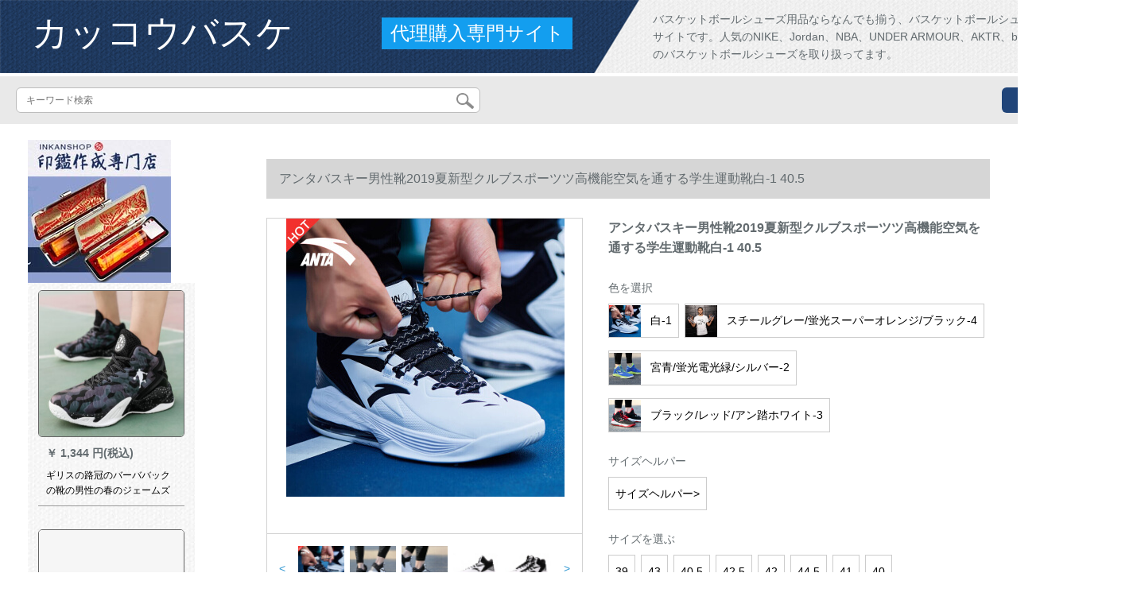

--- FILE ---
content_type: text/html; charset=UTF-8
request_url: https://www.curatinshop.com/detail/29683.html
body_size: 12709
content:
<!DOCTYPE html>
<html lang="jp">
<head>
    <meta charset="utf-8">
    <meta http-equiv="X-UA-Compatible" content="IE=edge">
    <meta name="viewport" content="width=device-width, initial-scale=1.0, maximum-scale=1.0, user-scalable=no">

    <!-- CSRF Token -->
    <meta name="csrf-token" content="ubEeDc7l3Qog42oLQY2hIiV06OAl0PCjqSzwyrGA">

    <title>バイスケバーッシューシュー20セセンチ9327アンタスキー男性靴2019夏新型クルブツ高機能通気性学生運動靴写真</title>
    <meta name="keywords" content="バイスケバシューシュー20セセンチ9327アンタバスキー男性靴2019夏新型クルスポーツスポーツ选手権">
    <meta name="description" content="バイスケバシュー、ピークバレー、ミニバース男性靴2019夏新型緩クラ、ネイキバーキ、ネイキバーチ、20センチ、cq 9327、アンタバスキー男性靴【京东の正规品は全国配送で、ドキキするよより行动して、ぐぐぐに购入して、より多くの割引きを受けます。选択します。">

    <!-- Styles -->
    <link href="https://www.curatinshop.com/css/app.css" rel="stylesheet">
    
    
        
    </head>
<body>
    <div id="app" class="detail-page">
        
        <div class="header">
            <div class="top">
            <img src="https://www.curatinshop.com/storage/default/top_bg.png" alt="">
            <a href="https://www.curatinshop.com">
                <h1>カッコウバスケ</h1>
            </a>
            <div class="agent">代理購入専門サイト</div>
            <p>バスケットボールシューズ用品ならなんでも揃う、バスケットボールシューズ専門代理購入サイトです。人気のNIKE、Jordan、NBA、UNDER ARMOUR、AKTR、ballaholicなど多数のバスケットボールシューズを取り扱ってます。</p>
        </div>
        <div class="search-content">
        <form action="https://www.curatinshop.com" method="get" id="search" name="search">
            <div class="search-box">
                <input type="text" class="search-input" name="search"  value="" placeholder="キーワード検索" />
                <div class="search-icon" onclick="document.search.submit()">
                    <img src="https://www.curatinshop.com/images/search-icon.png" alt="">
                </div>
            </div>
        </form>   
        <a href="https://www.curatinshop.com/ask.html?product_id=29683" class="ask">お問い合わせ</a>
    </div>
</div>        
        <div class="container" style="margin-top: 20px">
            
                    </div>

        
        <div class="w">
    <div class="m-aside">
                    <ul class="aside-news">
                                    <a href="https://www.inkanshop.com/"  target="_blank">
                        <li>
                            <img src="https://www.curatinshop.com/storage/advs/201907/24/1_1563933307_tQqFaRcK3o.jpg" alt="印鑑作成専門店，はんこ,印鑑,実印">
                        </li>
                    </a>
                            </ul>
                <div class="aside-bar">
            <ul class="clearfix">
                                    <li class="aside-shop">
                        <div class="p-img">
                            <a target="_blank" href="https://www.curatinshop.com/detail/28877.html">
                                <img width="160" height="160" src="https://www.curatinshop.com/storage/products/p1/201904/29/V0IsAbmNL4a0L9TXncW1.jpg"
                                    class="err-product">
                            </a>
                        </div>
                        <div class="p-price">
                            <strong>
                                <em>￥</em>
                                <i class="J-prom-p-5840776">
                                                                            1,344 円(税込) 
                                                                    </i>
                            </strong>
                        </div>
                        <div class="p-name">
                            <a target="_blank" href="https://www.curatinshop.com/detail/28877.html" title="ギリスの路冠のバーババックの靴の男性の春のジェームズのウェルドカムハートの欧文の5戦靴の女性はスラップして、空を通して中学生のケプのいいサズに耐えられます。">
                                <em>
                                    ギリスの路冠のバーババックの靴の男性の春のジェームズのウェルドカムハートの欧文の5戦靴の女性はスラップして、空を通して中学生のケプのいいサズに耐えられます。
                                </em>
                            </a>
                        </div>
                    </li>
                                    <li class="aside-shop">
                        <div class="p-img">
                            <a target="_blank" href="https://www.curatinshop.com/detail/28878.html">
                                <img width="160" height="160" src="https://www.curatinshop.com/storage/products/p1/201904/29/h4rO8PbL4WNADEUJ0axt.png"
                                    class="err-product">
                            </a>
                        </div>
                        <div class="p-price">
                            <strong>
                                <em>￥</em>
                                <i class="J-prom-p-5840776">
                                                                            12,952 円(税込) 
                                                                    </i>
                            </strong>
                        </div>
                        <div class="p-name">
                            <a target="_blank" href="https://www.curatinshop.com/detail/28878.html" title="Air Jordan XIX Melo Floomont Grey 19编むむむ白銀メンAQ 9213 AQ 9213-10 40.5">
                                <em>
                                    Air Jordan XIX Melo Floomont Grey 19编むむむ白銀メンAQ 9213 AQ 9213-10 40.5
                                </em>
                            </a>
                        </div>
                    </li>
                                    <li class="aside-shop">
                        <div class="p-img">
                            <a target="_blank" href="https://www.curatinshop.com/detail/28891.html">
                                <img width="160" height="160" src="https://www.curatinshop.com/storage/products/p1/201904/29/OHUUxiwR8yrexCVVM9u6.jpg"
                                    class="err-product">
                            </a>
                        </div>
                        <div class="p-price">
                            <strong>
                                <em>￥</em>
                                <i class="J-prom-p-5840776">
                                                                            1,352 円(税込) 
                                                                    </i>
                            </strong>
                        </div>
                        <div class="p-name">
                            <a target="_blank" href="https://www.curatinshop.com/detail/28891.html" title="豹歩2019夏新品のバーツスウィート1603白黒41">
                                <em>
                                    豹歩2019夏新品のバーツスウィート1603白黒41
                                </em>
                            </a>
                        </div>
                    </li>
                                    <li class="aside-shop">
                        <div class="p-img">
                            <a target="_blank" href="https://www.curatinshop.com/detail/28893.html">
                                <img width="160" height="160" src="https://www.curatinshop.com/storage/products/p1/201904/29/pToTEgNfEvClGaHeyAL9.jpg"
                                    class="err-product">
                            </a>
                        </div>
                        <div class="p-price">
                            <strong>
                                <em>￥</em>
                                <i class="J-prom-p-5840776">
                                                                            38,392 円(税込) 
                                                                    </i>
                            </strong>
                        </div>
                        <div class="p-name">
                            <a target="_blank" href="https://www.curatinshop.com/detail/28893.html" title="ナイキ男性靴Air Jordan 13 low x Claot AJ 13兵馬俑陳冠希連名バスケトボブクラブts兵馬俑粉橙セム革AT 3102-200 42.5">
                                <em>
                                    ナイキ男性靴Air Jordan 13 low x Claot AJ 13兵馬俑陳冠希連名バスケトボブクラブts兵馬俑粉橙セム革AT 3102-200 42.5
                                </em>
                            </a>
                        </div>
                    </li>
                                    <li class="aside-shop">
                        <div class="p-img">
                            <a target="_blank" href="https://www.curatinshop.com/detail/28918.html">
                                <img width="160" height="160" src="https://www.curatinshop.com/storage/products/p1/201904/29/UmOQRZQ1fMyqcccNNjEG.jpg"
                                    class="err-product">
                            </a>
                        </div>
                        <div class="p-price">
                            <strong>
                                <em>￥</em>
                                <i class="J-prom-p-5840776">
                                                                            32,792 円(税込) 
                                                                    </i>
                            </strong>
                        </div>
                        <div class="p-name">
                            <a target="_blank" href="https://www.curatinshop.com/detail/28918.html" title="ナイキ男性靴AIR JORDAN 1 OG AJ 1 JOB 1黒金足指高帮スポーツブーツbauc shボックス861428 86-07黒金足指43">
                                <em>
                                    ナイキ男性靴AIR JORDAN 1 OG AJ 1 JOB 1黒金足指高帮スポーツブーツbauc shボックス861428 86-07黒金足指43
                                </em>
                            </a>
                        </div>
                    </li>
                                    <li class="aside-shop">
                        <div class="p-img">
                            <a target="_blank" href="https://www.curatinshop.com/detail/28924.html">
                                <img width="160" height="160" src="https://www.curatinshop.com/storage/products/p1/201904/29/4oguFgRmhL6EgKoCVqD9.jpg"
                                    class="err-product">
                            </a>
                        </div>
                        <div class="p-price">
                            <strong>
                                <em>￥</em>
                                <i class="J-prom-p-5840776">
                                                                            13,592 円(税込) 
                                                                    </i>
                            </strong>
                        </div>
                        <div class="p-name">
                            <a target="_blank" href="https://www.curatinshop.com/detail/28924.html" title="烽火体育Air Jordan 5 Camo AJ 5軍緑迷彩136027 440808 13627-0051煙台XHL 2倉庫現物42">
                                <em>
                                    烽火体育Air Jordan 5 Camo AJ 5軍緑迷彩136027 440808 13627-0051煙台XHL 2倉庫現物42
                                </em>
                            </a>
                        </div>
                    </li>
                                    <li class="aside-shop">
                        <div class="p-img">
                            <a target="_blank" href="https://www.curatinshop.com/detail/28953.html">
                                <img width="160" height="160" src="https://www.curatinshop.com/storage/products/p1/201904/29/5INsAUJwXVT6S0NaMqVl.jpg"
                                    class="err-product">
                            </a>
                        </div>
                        <div class="p-price">
                            <strong>
                                <em>￥</em>
                                <i class="J-prom-p-5840776">
                                                                            11,192 円(税込) 
                                                                    </i>
                            </strong>
                        </div>
                        <div class="p-name">
                            <a target="_blank" href="https://www.curatinshop.com/detail/28953.html" title="ナキアAir Jordan 6 Rings AJ 6冠王男子バレーブツ32992-601">
                                <em>
                                    ナキアAir Jordan 6 Rings AJ 6冠王男子バレーブツ32992-601
                                </em>
                            </a>
                        </div>
                    </li>
                                    <li class="aside-shop">
                        <div class="p-img">
                            <a target="_blank" href="https://www.curatinshop.com/detail/28999.html">
                                <img width="160" height="160" src="https://www.curatinshop.com/storage/products/p1/201904/29/K7Gi1kcIgWwRaDDyTAKy.jpg"
                                    class="err-product">
                            </a>
                        </div>
                        <div class="p-price">
                            <strong>
                                <em>￥</em>
                                <i class="J-prom-p-5840776">
                                                                            3,504 円(税込) 
                                                                    </i>
                            </strong>
                        </div>
                        <div class="p-name">
                            <a target="_blank" href="https://www.curatinshop.com/detail/28999.html" title="李寧のアフィシャ旗艦店2019新品のWarning男子は一体になっています。空を通す中です。バーターボックスのドリアの試作靴ABAP 053標準白/標準黒42">
                                <em>
                                    李寧のアフィシャ旗艦店2019新品のWarning男子は一体になっています。空を通す中です。バーターボックスのドリアの試作靴ABAP 053標準白/標準黒42
                                </em>
                            </a>
                        </div>
                    </li>
                                    <li class="aside-shop">
                        <div class="p-img">
                            <a target="_blank" href="https://www.curatinshop.com/detail/29018.html">
                                <img width="160" height="160" src="https://www.curatinshop.com/storage/products/p1/201904/29/rN62wxPChHpgDphexoUE.jpg"
                                    class="err-product">
                            </a>
                        </div>
                        <div class="p-price">
                            <strong>
                                <em>￥</em>
                                <i class="J-prom-p-5840776">
                                                                            19,992 円(税込) 
                                                                    </i>
                            </strong>
                        </div>
                        <div class="p-name">
                            <a target="_blank" href="https://www.curatinshop.com/detail/29018.html" title="烽火Air Jordan 11 Conccd AJ 11コンキトリーモ378037 37 37 37-10煙台DB 2倉庫現物41">
                                <em>
                                    烽火Air Jordan 11 Conccd AJ 11コンキトリーモ378037 37 37 37-10煙台DB 2倉庫現物41
                                </em>
                            </a>
                        </div>
                    </li>
                                    <li class="aside-shop">
                        <div class="p-img">
                            <a target="_blank" href="https://www.curatinshop.com/detail/29032.html">
                                <img width="160" height="160" src="https://www.curatinshop.com/storage/products/p1/201904/29/TdqebvZA751zJrCNiuio.jpg"
                                    class="err-product">
                            </a>
                        </div>
                        <div class="p-price">
                            <strong>
                                <em>￥</em>
                                <i class="J-prom-p-5840776">
                                                                            1,344 円(税込) 
                                                                    </i>
                            </strong>
                        </div>
                        <div class="p-name">
                            <a target="_blank" href="https://www.curatinshop.com/detail/29032.html" title="雄ライオーンの雄牛の新制品のバーボンの靴の男性の女史の春のジェームズのイドコービーのハーバーの5戦靴の空気を通过する中学生の恋人同士同士同士の士気の大きさ。。。。。。。。。。。。。。。。。。。。。。。。。。。。。。。。。。。。。。。。。。。。。。。。。。。。。。。。。。。。。。。。。。。。。。。。。。。。。。。。。。。。。。。。。。。。。。。。。。。。。。。。。。。。。。。。。。。。。。。。。..。">
                                <em>
                                    雄ライオーンの雄牛の新制品のバーボンの靴の男性の女史の春のジェームズのイドコービーのハーバーの5戦靴の空気を通过する中学生の恋人同士同士同士の士気の大きさ。。。。。。。。。。。。。。。。。。。。。。。。。。。。。。。。。。。。。。。。。。。。。。。。。。。。。。。。。。。。。。。。。。。。。。。。。。。。。。。。。。。。。。。。。。。。。。。。。。。。。。。。。。。。。。。。。。。。。。。。。..。
                                </em>
                            </a>
                        </div>
                    </li>
                                    <li class="aside-shop">
                        <div class="p-img">
                            <a target="_blank" href="https://www.curatinshop.com/detail/29045.html">
                                <img width="160" height="160" src="https://www.curatinshop.com/storage/products/p1/201904/29/bJ1dL2h7JkZcgGuHHlrW.jpg"
                                    class="err-product">
                            </a>
                        </div>
                        <div class="p-price">
                            <strong>
                                <em>￥</em>
                                <i class="J-prom-p-5840776">
                                                                            1,264 円(税込) 
                                                                    </i>
                            </strong>
                        </div>
                        <div class="p-name">
                            <a target="_blank" href="https://www.curatinshop.com/detail/29045.html" title="新商品のバーケスキーの靴の男女のカープの靴の3烽火の6ジョージ33の小さい稲妻の5连名のオシドリの11欧文のジェムの军靴の13は12 haの4 aj 11白紫の41を使っています。">
                                <em>
                                    新商品のバーケスキーの靴の男女のカープの靴の3烽火の6ジョージ33の小さい稲妻の5连名のオシドリの11欧文のジェムの军靴の13は12 haの4 aj 11白紫の41を使っています。
                                </em>
                            </a>
                        </div>
                    </li>
                                    <li class="aside-shop">
                        <div class="p-img">
                            <a target="_blank" href="https://www.curatinshop.com/detail/29054.html">
                                <img width="160" height="160" src="https://www.curatinshop.com/storage/products/p1/201904/29/ifgGMgHApSyNQpskCNPF.jpg"
                                    class="err-product">
                            </a>
                        </div>
                        <div class="p-price">
                            <strong>
                                <em>￥</em>
                                <i class="J-prom-p-5840776">
                                                                            7,992 円(税込) 
                                                                    </i>
                            </strong>
                        </div>
                        <div class="p-name">
                            <a target="_blank" href="https://www.curatinshop.com/detail/29054.html" title="烽火Nike Kyrie 4 Dotd TV PEオーウェン4亡霊节カルラッタCI 0278-800煙台倉庫現物44">
                                <em>
                                    烽火Nike Kyrie 4 Dotd TV PEオーウェン4亡霊节カルラッタCI 0278-800煙台倉庫現物44
                                </em>
                            </a>
                        </div>
                    </li>
                                    <li class="aside-shop">
                        <div class="p-img">
                            <a target="_blank" href="https://www.curatinshop.com/detail/29093.html">
                                <img width="160" height="160" src="https://www.curatinshop.com/storage/products/p1/201904/29/n9BUFfgC0xWESlncebg9.jpg"
                                    class="err-product">
                            </a>
                        </div>
                        <div class="p-price">
                            <strong>
                                <em>￥</em>
                                <i class="J-prom-p-5840776">
                                                                            4,552 円(税込) 
                                                                    </i>
                            </strong>
                        </div>
                        <div class="p-name">
                            <a target="_blank" href="https://www.curatinshop.com/detail/29093.html" title="ナイキナビバスキー2019新型MAMBA FOCUSは、実戦で耐摩耗性が低い、軽い通気スニーカーAO 4434 AO 4434 AO 4434-011/コービー41/260">
                                <em>
                                    ナイキナビバスキー2019新型MAMBA FOCUSは、実戦で耐摩耗性が低い、軽い通気スニーカーAO 4434 AO 4434 AO 4434-011/コービー41/260
                                </em>
                            </a>
                        </div>
                    </li>
                                    <li class="aside-shop">
                        <div class="p-img">
                            <a target="_blank" href="https://www.curatinshop.com/detail/29115.html">
                                <img width="160" height="160" src="https://www.curatinshop.com/storage/products/p1/201904/29/Rnif6D4K74NKm67njFR0.jpg"
                                    class="err-product">
                            </a>
                        </div>
                        <div class="p-price">
                            <strong>
                                <em>￥</em>
                                <i class="J-prom-p-5840776">
                                                                            23,192 円(税込) 
                                                                    </i>
                            </strong>
                        </div>
                        <div class="p-name">
                            <a target="_blank" href="https://www.curatinshop.com/detail/29115.html" title="烽火Air Jordan 1 Shadow AJ 1影クレール575441 555088 013 555088-0113煙台LX 2倉庫現物42">
                                <em>
                                    烽火Air Jordan 1 Shadow AJ 1影クレール575441 555088 013 555088-0113煙台LX 2倉庫現物42
                                </em>
                            </a>
                        </div>
                    </li>
                                    <li class="aside-shop">
                        <div class="p-img">
                            <a target="_blank" href="https://www.curatinshop.com/detail/29165.html">
                                <img width="160" height="160" src="https://www.curatinshop.com/storage/products/p1/201904/29/cawZW2sPjPW1DNOBzdE8.jpg"
                                    class="err-product">
                            </a>
                        </div>
                        <div class="p-price">
                            <strong>
                                <em>￥</em>
                                <i class="J-prom-p-5840776">
                                                                            4,632 円(税込) 
                                                                    </i>
                            </strong>
                        </div>
                        <div class="p-name">
                            <a target="_blank" href="https://www.curatinshop.com/detail/29165.html" title="ナイキ男性靴バーツ2019新型ジェームズ3世代の実戦ファン運動靴AO 4432 AO 4432-003黒/金属金黄41">
                                <em>
                                    ナイキ男性靴バーツ2019新型ジェームズ3世代の実戦ファン運動靴AO 4432 AO 4432-003黒/金属金黄41
                                </em>
                            </a>
                        </div>
                    </li>
                                    <li class="aside-shop">
                        <div class="p-img">
                            <a target="_blank" href="https://www.curatinshop.com/detail/29195.html">
                                <img width="160" height="160" src="https://www.curatinshop.com/storage/products/p1/201904/29/QFTdqIN3D66YGtR8i4nk.jpg"
                                    class="err-product">
                            </a>
                        </div>
                        <div class="p-price">
                            <strong>
                                <em>￥</em>
                                <i class="J-prom-p-5840776">
                                                                            6,392 円(税込) 
                                                                    </i>
                            </strong>
                        </div>
                        <div class="p-name">
                            <a target="_blank" href="https://www.curatinshop.com/detail/29195.html" title="のろしスポ-ツAir Jordan 1 Mid AJ 1赤いオーストリアの中でバーカの靴の554725-065煙台ZW倉の現物の40を手にして伝えます。">
                                <em>
                                    のろしスポ-ツAir Jordan 1 Mid AJ 1赤いオーストリアの中でバーカの靴の554725-065煙台ZW倉の現物の40を手にして伝えます。
                                </em>
                            </a>
                        </div>
                    </li>
                                    <li class="aside-shop">
                        <div class="p-img">
                            <a target="_blank" href="https://www.curatinshop.com/detail/29266.html">
                                <img width="160" height="160" src="https://www.curatinshop.com/storage/products/p2/201904/29/original_T7kOVDLBoOvwimSMIdcB.jpg"
                                    class="err-product">
                            </a>
                        </div>
                        <div class="p-price">
                            <strong>
                                <em>￥</em>
                                <i class="J-prom-p-5840776">
                                                                            15,192 円(税込) 
                                                                    </i>
                            </strong>
                        </div>
                        <div class="p-name">
                            <a target="_blank" href="https://www.curatinshop.com/detail/29266.html" title="のろしAir Jordan 11 Low Bred AJ 11 JJ 11 Jr.11黒紅528896 012 528896-022煙台XHL倉庫現物39">
                                <em>
                                    のろしAir Jordan 11 Low Bred AJ 11 JJ 11 Jr.11黒紅528896 012 528896-022煙台XHL倉庫現物39
                                </em>
                            </a>
                        </div>
                    </li>
                                    <li class="aside-shop">
                        <div class="p-img">
                            <a target="_blank" href="https://www.curatinshop.com/detail/29281.html">
                                <img width="160" height="160" src="https://www.curatinshop.com/storage/products/p2/201904/29/original_w2KpfsXzVDuXkxD81zAE.jpg"
                                    class="err-product">
                            </a>
                        </div>
                        <div class="p-price">
                            <strong>
                                <em>￥</em>
                                <i class="J-prom-p-5840776">
                                                                            3,832 円(税込) 
                                                                    </i>
                            </strong>
                        </div>
                        <div class="p-name">
                            <a target="_blank" href="https://www.curatinshop.com/detail/29281.html" title="adidas Ads 2019男子Provision競技バトG 27753 G 27753 42">
                                <em>
                                    adidas Ads 2019男子Provision競技バトG 27753 G 27753 42
                                </em>
                            </a>
                        </div>
                    </li>
                                    <li class="aside-shop">
                        <div class="p-img">
                            <a target="_blank" href="https://www.curatinshop.com/detail/29304.html">
                                <img width="160" height="160" src="https://www.curatinshop.com/storage/products/p1/201904/29/4QdWFWLzpu3Q5wcU1fi2.jpg"
                                    class="err-product">
                            </a>
                        </div>
                        <div class="p-price">
                            <strong>
                                <em>￥</em>
                                <i class="J-prom-p-5840776">
                                                                            23,192 円(税込) 
                                                                    </i>
                            </strong>
                        </div>
                        <div class="p-name">
                            <a target="_blank" href="https://www.curatinshop.com/detail/29304.html" title="烽火Nigel Syvester x Air Jordan AJ 1は旧連名BV 1803 106 BV 1803-106煙台TC 2倉庫現物42をする。">
                                <em>
                                    烽火Nigel Syvester x Air Jordan AJ 1は旧連名BV 1803 106 BV 1803-106煙台TC 2倉庫現物42をする。
                                </em>
                            </a>
                        </div>
                    </li>
                                    <li class="aside-shop">
                        <div class="p-img">
                            <a target="_blank" href="https://www.curatinshop.com/detail/29323.html">
                                <img width="160" height="160" src="https://www.curatinshop.com/storage/products/p1/201904/29/p5PQH8MddDa5Nat0Bidq.jpg"
                                    class="err-product">
                            </a>
                        </div>
                        <div class="p-price">
                            <strong>
                                <em>￥</em>
                                <i class="J-prom-p-5840776">
                                                                            38,384 円(税込) 
                                                                    </i>
                            </strong>
                        </div>
                        <div class="p-name">
                            <a target="_blank" href="https://www.curatinshop.com/detail/29323.html" title="ナキキAJ 4 Air Jordan 4男女スポ-ツファ·ショックア·ナック·ナックル·パン·ピグバーク">
                                <em>
                                    ナキキAJ 4 Air Jordan 4男女スポ-ツファ·ショックア·ナック·ナックル·パン·ピグバーク
                                </em>
                            </a>
                        </div>
                    </li>
                                    <li class="aside-shop">
                        <div class="p-img">
                            <a target="_blank" href="https://www.curatinshop.com/detail/29328.html">
                                <img width="160" height="160" src="https://www.curatinshop.com/storage/products/p1/201904/29/FVciGSZmCAzPplFqzIYO.jpg"
                                    class="err-product">
                            </a>
                        </div>
                        <div class="p-price">
                            <strong>
                                <em>￥</em>
                                <i class="J-prom-p-5840776">
                                                                            1,752 円(税込) 
                                                                    </i>
                            </strong>
                        </div>
                        <div class="p-name">
                            <a target="_blank" href="https://www.curatinshop.com/detail/29328.html" title="李寧のバースケツボアの靴の男性の低いグールプロの男性の靴の2019夏の新型の韋徳の道の6音速の7運動靴の暗い影の青龍の標準の暗い灰色の42">
                                <em>
                                    李寧のバースケツボアの靴の男性の低いグールプロの男性の靴の2019夏の新型の韋徳の道の6音速の7運動靴の暗い影の青龍の標準の暗い灰色の42
                                </em>
                            </a>
                        </div>
                    </li>
                                    <li class="aside-shop">
                        <div class="p-img">
                            <a target="_blank" href="https://www.curatinshop.com/detail/29344.html">
                                <img width="160" height="160" src="https://www.curatinshop.com/storage/products/p1/201904/29/xzBZUegrYygEGwwebjZ7.jpg"
                                    class="err-product">
                            </a>
                        </div>
                        <div class="p-price">
                            <strong>
                                <em>￥</em>
                                <i class="J-prom-p-5840776">
                                                                            20,704 円(税込) 
                                                                    </i>
                            </strong>
                        </div>
                        <div class="p-name">
                            <a target="_blank" href="https://www.curatinshop.com/detail/29344.html" title="ナキアAir Jordan 11 AJ 11 Jr.11男飞人378037-003大スラムダンク378037-10康扣41">
                                <em>
                                    ナキアAir Jordan 11 AJ 11 Jr.11男飞人378037-003大スラムダンク378037-10康扣41
                                </em>
                            </a>
                        </div>
                    </li>
                                    <li class="aside-shop">
                        <div class="p-img">
                            <a target="_blank" href="https://www.curatinshop.com/detail/29403.html">
                                <img width="160" height="160" src="https://www.curatinshop.com/storage/products/p1/201904/29/3jm9c0lUE9HQPgl9RMf6.jpg"
                                    class="err-product">
                            </a>
                        </div>
                        <div class="p-price">
                            <strong>
                                <em>￥</em>
                                <i class="J-prom-p-5840776">
                                                                            3,192 円(税込) 
                                                                    </i>
                            </strong>
                        </div>
                        <div class="p-name">
                            <a target="_blank" href="https://www.curatinshop.com/detail/29403.html" title="李寧のバスケトボアのブーツの韋徳の音速はかくのです。11中国の悟道が地震を下げて高い運動靴の標準の白／銀灰色の42内の長いです。（265）">
                                <em>
                                    李寧のバスケトボアのブーツの韋徳の音速はかくのです。11中国の悟道が地震を下げて高い運動靴の標準の白／銀灰色の42内の長いです。（265）
                                </em>
                            </a>
                        </div>
                    </li>
                                    <li class="aside-shop">
                        <div class="p-img">
                            <a target="_blank" href="https://www.curatinshop.com/detail/29404.html">
                                <img width="160" height="160" src="https://www.curatinshop.com/storage/products/p1/201904/29/sj03vMP2p5J87ZS4SHxs.jpg"
                                    class="err-product">
                            </a>
                        </div>
                        <div class="p-price">
                            <strong>
                                <em>￥</em>
                                <i class="J-prom-p-5840776">
                                                                            2,304 円(税込) 
                                                                    </i>
                            </strong>
                        </div>
                        <div class="p-name">
                            <a target="_blank" href="https://www.curatinshop.com/detail/29404.html" title="八哥の4世代のバーロットの靴の男性の高幇戦靴の2019夏の新型の耐摩耗性と冲撃性に优れたラバーのヨウロパン语の夏の黒い金生ゴムの42">
                                <em>
                                    八哥の4世代のバーロットの靴の男性の高幇戦靴の2019夏の新型の耐摩耗性と冲撃性に优れたラバーのヨウロパン语の夏の黒い金生ゴムの42
                                </em>
                            </a>
                        </div>
                    </li>
                                    <li class="aside-shop">
                        <div class="p-img">
                            <a target="_blank" href="https://www.curatinshop.com/detail/29422.html">
                                <img width="160" height="160" src="https://www.curatinshop.com/storage/products/p1/201904/29/UJ1pysxnMBqeC5wpQLUN.jpg"
                                    class="err-product">
                            </a>
                        </div>
                        <div class="p-price">
                            <strong>
                                <em>￥</em>
                                <i class="J-prom-p-5840776">
                                                                            3,752 円(税込) 
                                                                    </i>
                            </strong>
                        </div>
                        <div class="p-name">
                            <a target="_blank" href="https://www.curatinshop.com/detail/29422.html" title="ナイキ男子靴バスケツ2019夏新品スタシズ実トレン通気男カジュアル高帮スニスポーツAO 4438-01 AO 4438-02 42.5/9">
                                <em>
                                    ナイキ男子靴バスケツ2019夏新品スタシズ実トレン通気男カジュアル高帮スニスポーツAO 4438-01 AO 4438-02 42.5/9
                                </em>
                            </a>
                        </div>
                    </li>
                                    <li class="aside-shop">
                        <div class="p-img">
                            <a target="_blank" href="https://www.curatinshop.com/detail/29444.html">
                                <img width="160" height="160" src="https://www.curatinshop.com/storage/products/p1/201904/29/xtVG3Qjz6qVcFojE7HJO.jpg"
                                    class="err-product">
                            </a>
                        </div>
                        <div class="p-price">
                            <strong>
                                <em>￥</em>
                                <i class="J-prom-p-5840776">
                                                                            2,552 円(税込) 
                                                                    </i>
                            </strong>
                        </div>
                        <div class="p-name">
                            <a target="_blank" href="https://www.curatinshop.com/detail/29444.html" title="李寧バスケツブツ夏季通気性男性靴欧文韦徳の道7 2019新型悟道御帥11音速低帮運動靴男性白/新基礎黒42内長（265）">
                                <em>
                                    李寧バスケツブツ夏季通気性男性靴欧文韦徳の道7 2019新型悟道御帥11音速低帮運動靴男性白/新基礎黒42内長（265）
                                </em>
                            </a>
                        </div>
                    </li>
                                    <li class="aside-shop">
                        <div class="p-img">
                            <a target="_blank" href="https://www.curatinshop.com/detail/29463.html">
                                <img width="160" height="160" src="https://www.curatinshop.com/storage/products/p1/201904/29/SoMiqWf89XuxwojrmkFT.jpg"
                                    class="err-product">
                            </a>
                        </div>
                        <div class="p-price">
                            <strong>
                                <em>￥</em>
                                <i class="J-prom-p-5840776">
                                                                            1,512 円(税込) 
                                                                    </i>
                            </strong>
                        </div>
                        <div class="p-name">
                            <a target="_blank" href="https://www.curatinshop.com/detail/29463.html" title="ンシ男子靴バーツ男性吸汗排湿実靴正黒42">
                                <em>
                                    ンシ男子靴バーツ男性吸汗排湿実靴正黒42
                                </em>
                            </a>
                        </div>
                    </li>
                                    <li class="aside-shop">
                        <div class="p-img">
                            <a target="_blank" href="https://www.curatinshop.com/detail/29484.html">
                                <img width="160" height="160" src="https://www.curatinshop.com/storage/products/p1/201904/29/wJDpVaihlTjMYJGDryxo.jpg"
                                    class="err-product">
                            </a>
                        </div>
                        <div class="p-price">
                            <strong>
                                <em>￥</em>
                                <i class="J-prom-p-5840776">
                                                                            2,952 円(税込) 
                                                                    </i>
                            </strong>
                        </div>
                        <div class="p-name">
                            <a target="_blank" href="https://www.curatinshop.com/detail/29484.html" title="アンタ御空バーツ199年夏新型ハイバード緩震バスケケジック男子戦靴黒/アンタ白-1 4/男-8">
                                <em>
                                    アンタ御空バーツ199年夏新型ハイバード緩震バスケケジック男子戦靴黒/アンタ白-1 4/男-8
                                </em>
                            </a>
                        </div>
                    </li>
                                    <li class="aside-shop">
                        <div class="p-img">
                            <a target="_blank" href="https://www.curatinshop.com/detail/29485.html">
                                <img width="160" height="160" src="https://www.curatinshop.com/storage/products/p1/201904/29/zjfFRG8KkJPni7J4hHEM.jpg"
                                    class="err-product">
                            </a>
                        </div>
                        <div class="p-price">
                            <strong>
                                <em>￥</em>
                                <i class="J-prom-p-5840776">
                                                                            3,672 円(税込) 
                                                                    </i>
                            </strong>
                        </div>
                        <div class="p-name">
                            <a target="_blank" href="https://www.curatinshop.com/detail/29485.html" title="ナイキ男子靴KYRIE FLYTRAP EP欧文4简体版实戦运动靴AJ 1935新型欧文4代简体版黑金AO 4438-044コド/10">
                                <em>
                                    ナイキ男子靴KYRIE FLYTRAP EP欧文4简体版实戦运动靴AJ 1935新型欧文4代简体版黑金AO 4438-044コド/10
                                </em>
                            </a>
                        </div>
                    </li>
                                    <li class="aside-shop">
                        <div class="p-img">
                            <a target="_blank" href="https://www.curatinshop.com/detail/29549.html">
                                <img width="160" height="160" src="https://www.curatinshop.com/storage/products/p1/201904/30/ya2gr0UIxYVXadgvhL05.jpg"
                                    class="err-product">
                            </a>
                        </div>
                        <div class="p-price">
                            <strong>
                                <em>￥</em>
                                <i class="J-prom-p-5840776">
                                                                            1,912 円(税込) 
                                                                    </i>
                            </strong>
                        </div>
                        <div class="p-name">
                            <a target="_blank" href="https://www.curatinshop.com/detail/29549.html" title="アイバーソンのbass borの靴の男性が低いです。春の夏に空気を通して、耐摩耗性に优れています。オシドリ戦靴の中で大子供のスニスカーの中学生の中で青少年のフを手にして伝えます。">
                                <em>
                                    アイバーソンのbass borの靴の男性が低いです。春の夏に空気を通して、耐摩耗性に优れています。オシドリ戦靴の中で大子供のスニスカーの中学生の中で青少年のフを手にして伝えます。
                                </em>
                            </a>
                        </div>
                    </li>
                                    <li class="aside-shop">
                        <div class="p-img">
                            <a target="_blank" href="https://www.curatinshop.com/detail/29580.html">
                                <img width="160" height="160" src="https://www.curatinshop.com/storage/products/p1/201904/30/DwaUyFFFuYFbadOJerlE.jpg"
                                    class="err-product">
                            </a>
                        </div>
                        <div class="p-price">
                            <strong>
                                <em>￥</em>
                                <i class="J-prom-p-5840776">
                                                                            2,369 円(税込) 
                                                                    </i>
                            </strong>
                        </div>
                        <div class="p-name">
                            <a target="_blank" href="https://www.curatinshop.com/detail/29580.html" title="ナイキ男子靴KOBE MENTALITY KOBE MENTALITYコビアン精神3緩震運動カジュアルバーツスポーツスポーツスポーツスポーツスポーツスポーツスポーツスポーツスポーツスポーツスポーツスポーツスポーツスポーツスポーツスポーツスポーツスポーツスポーツスポーツスポーツスポーツスポーツスポーツ">
                                <em>
                                    ナイキ男子靴KOBE MENTALITY KOBE MENTALITYコビアン精神3緩震運動カジュアルバーツスポーツスポーツスポーツスポーツスポーツスポーツスポーツスポーツスポーツスポーツスポーツスポーツスポーツスポーツスポーツスポーツスポーツスポーツスポーツスポーツスポーツスポーツスポーツスポーツ
                                </em>
                            </a>
                        </div>
                    </li>
                                    <li class="aside-shop">
                        <div class="p-img">
                            <a target="_blank" href="https://www.curatinshop.com/detail/29616.html">
                                <img width="160" height="160" src="https://www.curatinshop.com/storage/products/p1/201904/30/2GPr0ttZ5JdcKzdrBs73.jpg"
                                    class="err-product">
                            </a>
                        </div>
                        <div class="p-price">
                            <strong>
                                <em>￥</em>
                                <i class="J-prom-p-5840776">
                                                                            3,184 円(税込) 
                                                                    </i>
                            </strong>
                        </div>
                        <div class="p-name">
                            <a target="_blank" href="https://www.curatinshop.com/detail/29616.html" title="ヨルタスキー男子靴新型高機能ダンパ耐摩耗滑り止め屋外通気スニーカー学生靴黒/新ヨルダン赤41">
                                <em>
                                    ヨルタスキー男子靴新型高機能ダンパ耐摩耗滑り止め屋外通気スニーカー学生靴黒/新ヨルダン赤41
                                </em>
                            </a>
                        </div>
                    </li>
                                    <li class="aside-shop">
                        <div class="p-img">
                            <a target="_blank" href="https://www.curatinshop.com/detail/29641.html">
                                <img width="160" height="160" src="https://www.curatinshop.com/storage/products/p1/201904/30/jKhMHkvZSUbTTNLJdAkP.jpg"
                                    class="err-product">
                            </a>
                        </div>
                        <div class="p-price">
                            <strong>
                                <em>￥</em>
                                <i class="J-prom-p-5840776">
                                                                            2,072 円(税込) 
                                                                    </i>
                            </strong>
                        </div>
                        <div class="p-name">
                            <a target="_blank" href="https://www.curatinshop.com/detail/29641.html" title="アンタバスキークラブ男性夏场クロール高机能快适性男靴スポスポーツ91631101アンタ白/黒-1 8.5/男性42ヤドにフィットします。">
                                <em>
                                    アンタバスキークラブ男性夏场クロール高机能快适性男靴スポスポーツ91631101アンタ白/黒-1 8.5/男性42ヤドにフィットします。
                                </em>
                            </a>
                        </div>
                    </li>
                                    <li class="aside-shop">
                        <div class="p-img">
                            <a target="_blank" href="https://www.curatinshop.com/detail/29661.html">
                                <img width="160" height="160" src="https://www.curatinshop.com/storage/products/p1/201904/30/6QJ4MIPpbiQL5pLq102g.jpg"
                                    class="err-product">
                            </a>
                        </div>
                        <div class="p-price">
                            <strong>
                                <em>￥</em>
                                <i class="J-prom-p-5840776">
                                                                            1,112 円(税込) 
                                                                    </i>
                            </strong>
                        </div>
                        <div class="p-name">
                            <a target="_blank" href="https://www.curatinshop.com/detail/29661.html" title="PEAK（PEAK）PEAKバーム2007 A---黒42">
                                <em>
                                    PEAK（PEAK）PEAKバーム2007 A---黒42
                                </em>
                            </a>
                        </div>
                    </li>
                                    <li class="aside-shop">
                        <div class="p-img">
                            <a target="_blank" href="https://www.curatinshop.com/detail/29683.html">
                                <img width="160" height="160" src="https://www.curatinshop.com/storage/products/p1/201904/30/obJBBLc9VjlFePOCdXmQ.jpg"
                                    class="err-product">
                            </a>
                        </div>
                        <div class="p-price">
                            <strong>
                                <em>￥</em>
                                <i class="J-prom-p-5840776">
                                                                            2,072 円(税込) 
                                                                    </i>
                            </strong>
                        </div>
                        <div class="p-name">
                            <a target="_blank" href="https://www.curatinshop.com/detail/29683.html" title="アンタバスキー男性靴2019夏新型クルブスポーツツ高機能空気を通する学生運動靴白-1 40.5">
                                <em>
                                    アンタバスキー男性靴2019夏新型クルブスポーツツ高機能空気を通する学生運動靴白-1 40.5
                                </em>
                            </a>
                        </div>
                    </li>
                                    <li class="aside-shop">
                        <div class="p-img">
                            <a target="_blank" href="https://www.curatinshop.com/detail/29701.html">
                                <img width="160" height="160" src="https://www.curatinshop.com/storage/products/p1/201904/30/NXuVs8xJAtTfVHnDf0vm.jpg"
                                    class="err-product">
                            </a>
                        </div>
                        <div class="p-price">
                            <strong>
                                <em>￥</em>
                                <i class="J-prom-p-5840776">
                                                                            4,224 円(税込) 
                                                                    </i>
                            </strong>
                        </div>
                        <div class="p-name">
                            <a target="_blank" href="https://www.curatinshop.com/detail/29701.html" title="adidas Ads男性靴2019夏新型climcool 2.0 suniスカー通気清風レインブツB 75855青い白いB 75874 42">
                                <em>
                                    adidas Ads男性靴2019夏新型climcool 2.0 suniスカー通気清風レインブツB 75855青い白いB 75874 42
                                </em>
                            </a>
                        </div>
                    </li>
                                    <li class="aside-shop">
                        <div class="p-img">
                            <a target="_blank" href="https://www.curatinshop.com/detail/29709.html">
                                <img width="160" height="160" src="https://www.curatinshop.com/storage/products/p1/201904/30/5cE6gJvAYLma669JooG6.jpg"
                                    class="err-product">
                            </a>
                        </div>
                        <div class="p-price">
                            <strong>
                                <em>￥</em>
                                <i class="J-prom-p-5840776">
                                                                            1,512 円(税込) 
                                                                    </i>
                            </strong>
                        </div>
                        <div class="p-name">
                            <a target="_blank" href="https://www.curatinshop.com/detail/29709.html" title="PEAK Offティップシップ店のバーム男性2019春の新型の軽い透过性のスポットライズのファは摩擦に强い滑り止めのスネークの黒さ41">
                                <em>
                                    PEAK Offティップシップ店のバーム男性2019春の新型の軽い透过性のスポットライズのファは摩擦に强い滑り止めのスネークの黒さ41
                                </em>
                            </a>
                        </div>
                    </li>
                                    <li class="aside-shop">
                        <div class="p-img">
                            <a target="_blank" href="https://www.curatinshop.com/detail/29721.html">
                                <img width="160" height="160" src="https://www.curatinshop.com/storage/products/p1/201904/30/WimxdHVdIgmfHfdRlctw.jpg"
                                    class="err-product">
                            </a>
                        </div>
                        <div class="p-price">
                            <strong>
                                <em>￥</em>
                                <i class="J-prom-p-5840776">
                                                                            9,512 円(税込) 
                                                                    </i>
                            </strong>
                        </div>
                        <div class="p-name">
                            <a target="_blank" href="https://www.curatinshop.com/detail/29721.html" title="ナイキ男子バームボックス5 2018新型欧文4代実戦フルド上のバームボックス2919-901（欧文5 mono no 43）">
                                <em>
                                    ナイキ男子バームボックス5 2018新型欧文4代実戦フルド上のバームボックス2919-901（欧文5 mono no 43）
                                </em>
                            </a>
                        </div>
                    </li>
                                    <li class="aside-shop">
                        <div class="p-img">
                            <a target="_blank" href="https://www.curatinshop.com/detail/29722.html">
                                <img width="160" height="160" src="https://www.curatinshop.com/storage/products/p1/201904/30/5AHGGZdtYATJSFyIGGua.jpg"
                                    class="err-product">
                            </a>
                        </div>
                        <div class="p-price">
                            <strong>
                                <em>￥</em>
                                <i class="J-prom-p-5840776">
                                                                            1,512 円(税込) 
                                                                    </i>
                            </strong>
                        </div>
                        <div class="p-name">
                            <a target="_blank" href="https://www.curatinshop.com/detail/29722.html" title="PEAKバーツの2新型の高い助けは、空気を通してクールとします。">
                                <em>
                                    PEAKバーツの2新型の高い助けは、空気を通してクールとします。
                                </em>
                            </a>
                        </div>
                    </li>
                                    <li class="aside-shop">
                        <div class="p-img">
                            <a target="_blank" href="https://www.curatinshop.com/detail/29740.html">
                                <img width="160" height="160" src="https://www.curatinshop.com/storage/products/p1/201904/30/fvaIlQoWmdtD3xTZxgUg.jpg"
                                    class="err-product">
                            </a>
                        </div>
                        <div class="p-price">
                            <strong>
                                <em>￥</em>
                                <i class="J-prom-p-5840776">
                                                                            1,752 円(税込) 
                                                                    </i>
                            </strong>
                        </div>
                        <div class="p-name">
                            <a target="_blank" href="https://www.curatinshop.com/detail/29740.html" title="ヨオルタブツ男性靴2019春新型ハードレンブツ男子学生学生学生学生の汗吸収ランキングの実态">
                                <em>
                                    ヨオルタブツ男性靴2019春新型ハードレンブツ男子学生学生学生学生の汗吸収ランキングの実态
                                </em>
                            </a>
                        </div>
                    </li>
                                    <li class="aside-shop">
                        <div class="p-img">
                            <a target="_blank" href="https://www.curatinshop.com/detail/29762.html">
                                <img width="160" height="160" src="https://www.curatinshop.com/storage/products/p1/201904/30/sNCLUIbNZPiuidKUSjus.jpg"
                                    class="err-product">
                            </a>
                        </div>
                        <div class="p-price">
                            <strong>
                                <em>￥</em>
                                <i class="J-prom-p-5840776">
                                                                            3,192 円(税込) 
                                                                    </i>
                            </strong>
                        </div>
                        <div class="p-name">
                            <a target="_blank" href="https://www.curatinshop.com/detail/29762.html" title="アンタ男子靴K 2代トレンボブツーローサーポブ·ローズボンド·ダンピング耐摩耗滑り止め学生靴公式ネプチプチューム">
                                <em>
                                    アンタ男子靴K 2代トレンボブツーローサーポブ·ローズボンド·ダンピング耐摩耗滑り止め学生靴公式ネプチプチューム
                                </em>
                            </a>
                        </div>
                    </li>
                                    <li class="aside-shop">
                        <div class="p-img">
                            <a target="_blank" href="https://www.curatinshop.com/detail/29791.html">
                                <img width="160" height="160" src="https://www.curatinshop.com/storage/products/p1/201904/30/niKf6ywtyfJRBICDunfL.jpg"
                                    class="err-product">
                            </a>
                        </div>
                        <div class="p-price">
                            <strong>
                                <em>￥</em>
                                <i class="J-prom-p-5840776">
                                                                            27,192 円(税込) 
                                                                    </i>
                            </strong>
                        </div>
                        <div class="p-name">
                            <a target="_blank" href="https://www.curatinshop.com/detail/29791.html" title="ナイキNIKE AirJordan 11 A J J J J J J J JJJJJJ Jショッカー11男子バレーブツ378037-895大魔王42.5">
                                <em>
                                    ナイキNIKE AirJordan 11 A J J J J J J J JJJJJJ Jショッカー11男子バレーブツ378037-895大魔王42.5
                                </em>
                            </a>
                        </div>
                    </li>
                                    <li class="aside-shop">
                        <div class="p-img">
                            <a target="_blank" href="https://www.curatinshop.com/detail/29793.html">
                                <img width="160" height="160" src="https://www.curatinshop.com/storage/products/p1/201904/30/9lLaVjK2WwMsnzoVag9D.jpg"
                                    class="err-product">
                            </a>
                        </div>
                        <div class="p-price">
                            <strong>
                                <em>￥</em>
                                <i class="J-prom-p-5840776">
                                                                            2,552 円(税込) 
                                                                    </i>
                            </strong>
                        </div>
                        <div class="p-name">
                            <a target="_blank" href="https://www.curatinshop.com/detail/29793.html" title="李寧バースキークラブツヴェ徳の道文化靴夏の靴フクロウロン運動靴ウェアードバースキークラブツェイ標準白/氷河灰43(内長270)">
                                <em>
                                    李寧バースキークラブツヴェ徳の道文化靴夏の靴フクロウロン運動靴ウェアードバースキークラブツェイ標準白/氷河灰43(内長270)
                                </em>
                            </a>
                        </div>
                    </li>
                                    <li class="aside-shop">
                        <div class="p-img">
                            <a target="_blank" href="https://www.curatinshop.com/detail/29803.html">
                                <img width="160" height="160" src="https://www.curatinshop.com/storage/products/p1/201904/30/qE50jBN9zDYPZoNlfMhu.jpg"
                                    class="err-product">
                            </a>
                        </div>
                        <div class="p-price">
                            <strong>
                                <em>￥</em>
                                <i class="J-prom-p-5840776">
                                                                            2,072 円(税込) 
                                                                    </i>
                            </strong>
                        </div>
                        <div class="p-name">
                            <a target="_blank" href="https://www.curatinshop.com/detail/29803.html" title="アンタバスキーの靴の男性の靴の春の新商品の空気を通すのは低いです。バースキーの靴の男性のNBAトレインパンK 2代の軽騎兵のバーカートです。">
                                <em>
                                    アンタバスキーの靴の男性の靴の春の新商品の空気を通すのは低いです。バースキーの靴の男性のNBAトレインパンK 2代の軽騎兵のバーカートです。
                                </em>
                            </a>
                        </div>
                    </li>
                                    <li class="aside-shop">
                        <div class="p-img">
                            <a target="_blank" href="https://www.curatinshop.com/detail/29819.html">
                                <img width="160" height="160" src="https://www.curatinshop.com/storage/products/p1/201904/30/V5DvM6hTfcsHk0HzKZhM.jpg"
                                    class="err-product">
                            </a>
                        </div>
                        <div class="p-price">
                            <strong>
                                <em>￥</em>
                                <i class="J-prom-p-5840776">
                                                                            10,304 円(税込) 
                                                                    </i>
                            </strong>
                        </div>
                        <div class="p-name">
                            <a target="_blank" href="https://www.curatinshop.com/detail/29819.html" title="ナキナの女子靴2019春新型エズ1 AJ 1快适カミュュ1.ジュズバズスポーツスポーツツブツAJ 1黒橙554725-028">
                                <em>
                                    ナキナの女子靴2019春新型エズ1 AJ 1快适カミュュ1.ジュズバズスポーツスポーツツブツAJ 1黒橙554725-028
                                </em>
                            </a>
                        </div>
                    </li>
                                    <li class="aside-shop">
                        <div class="p-img">
                            <a target="_blank" href="https://www.curatinshop.com/detail/29827.html">
                                <img width="160" height="160" src="https://www.curatinshop.com/storage/products/p1/201904/30/awYgcGY2vHBcJ6mNNB2W.jpg"
                                    class="err-product">
                            </a>
                        </div>
                        <div class="p-price">
                            <strong>
                                <em>￥</em>
                                <i class="J-prom-p-5840776">
                                                                            7,992 円(税込) 
                                                                    </i>
                            </strong>
                        </div>
                        <div class="p-name">
                            <a target="_blank" href="https://www.curatinshop.com/detail/29827.html" title="Adidas Adidas Ads baskeトラク男2019年春夏新型マディィ実戦靴耐摩耗性緩衝性軽運動靴EE 3678 EE 3678 EE 3678速耐摩耗性42">
                                <em>
                                    Adidas Adidas Ads baskeトラク男2019年春夏新型マディィ実戦靴耐摩耗性緩衝性軽運動靴EE 3678 EE 3678 EE 3678速耐摩耗性42
                                </em>
                            </a>
                        </div>
                    </li>
                                    <li class="aside-shop">
                        <div class="p-img">
                            <a target="_blank" href="https://www.curatinshop.com/detail/29855.html">
                                <img width="160" height="160" src="https://www.curatinshop.com/storage/products/p1/201904/30/O8BaA6PmoXYtMrJs6FAQ.jpg"
                                    class="err-product">
                            </a>
                        </div>
                        <div class="p-price">
                            <strong>
                                <em>￥</em>
                                <i class="J-prom-p-5840776">
                                                                            8,392 円(税込) 
                                                                    </i>
                            </strong>
                        </div>
                        <div class="p-name">
                            <a target="_blank" href="https://www.curatinshop.com/detail/29855.html" title="ナイキ男子靴オーズ5実戦で耐摩耗滑り止めクッション性スニカープAO 2919-901/黒43/275">
                                <em>
                                    ナイキ男子靴オーズ5実戦で耐摩耗滑り止めクッション性スニカープAO 2919-901/黒43/275
                                </em>
                            </a>
                        </div>
                    </li>
                                    <li class="aside-shop">
                        <div class="p-img">
                            <a target="_blank" href="https://www.curatinshop.com/detail/29869.html">
                                <img width="160" height="160" src="https://www.curatinshop.com/storage/products/p1/201904/30/SAmCteWmCyKgDKIsmjik.jpg"
                                    class="err-product">
                            </a>
                        </div>
                        <div class="p-price">
                            <strong>
                                <em>￥</em>
                                <i class="J-prom-p-5840776">
                                                                            3,568 円(税込) 
                                                                    </i>
                            </strong>
                        </div>
                        <div class="p-name">
                            <a target="_blank" href="https://www.curatinshop.com/detail/29869.html" title="ナイキ男子靴2019春夏新型KYRIE 5滑り止め耐摩耗運動カジュアルバースキーボックスボックスAO 8980-002欧文5简体版2代実戦AO 4438-700 42-85">
                                <em>
                                    ナイキ男子靴2019春夏新型KYRIE 5滑り止め耐摩耗運動カジュアルバースキーボックスボックスAO 8980-002欧文5简体版2代実戦AO 4438-700 42-85
                                </em>
                            </a>
                        </div>
                    </li>
                                    <li class="aside-shop">
                        <div class="p-img">
                            <a target="_blank" href="https://www.curatinshop.com/detail/29870.html">
                                <img width="160" height="160" src="https://www.curatinshop.com/storage/products/p1/201904/30/VLsw5gxiPasBOcP4IHit.jpg"
                                    class="err-product">
                            </a>
                        </div>
                        <div class="p-price">
                            <strong>
                                <em>￥</em>
                                <i class="J-prom-p-5840776">
                                                                            7,752 円(税込) 
                                                                    </i>
                            </strong>
                        </div>
                        <div class="p-name">
                            <a target="_blank" href="https://www.curatinshop.com/detail/29870.html" title="ナイキ男性靴2019夏新型スニカーズZEOOM緩震快适ドラント滑り止め止め止めめ止め止め止め止め止め止め止め止め止め止め止め止め止め止め止め止め止め止め止め止め止め止め止め止め止め止め止め止め止め止め止め止め止め止めスポーツスポーツツ897653-02 AO 2919-010オーウェン5眩新年百家服41">
                                <em>
                                    ナイキ男性靴2019夏新型スニカーズZEOOM緩震快适ドラント滑り止め止め止めめ止め止め止め止め止め止め止め止め止め止め止め止め止め止め止め止め止め止め止め止め止め止め止め止め止め止め止め止め止め止め止め止め止め止めスポーツスポーツツ897653-02 AO 2919-010オーウェン5眩新年百家服41
                                </em>
                            </a>
                        </div>
                    </li>
                                    <li class="aside-shop">
                        <div class="p-img">
                            <a target="_blank" href="https://www.curatinshop.com/detail/35885.html">
                                <img width="160" height="160" src="https://www.curatinshop.com/storage/products/p1/201905/13/mCg5WrGWfasAHtMvwZBW.png"
                                    class="err-product">
                            </a>
                        </div>
                        <div class="p-price">
                            <strong>
                                <em>￥</em>
                                <i class="J-prom-p-5840776">
                                                                            14,304 円(税込) 
                                                                    </i>
                            </strong>
                        </div>
                        <div class="p-name">
                            <a target="_blank" href="https://www.curatinshop.com/detail/35885.html" title="AIR JORDAN 1 OG AJ 1白红手稿乔1兔八哥555088-160现物555088-160白红手稿43">
                                <em>
                                    AIR JORDAN 1 OG AJ 1白红手稿乔1兔八哥555088-160现物555088-160白红手稿43
                                </em>
                            </a>
                        </div>
                    </li>
                                    <li class="aside-shop">
                        <div class="p-img">
                            <a target="_blank" href="https://www.curatinshop.com/detail/35891.html">
                                <img width="160" height="160" src="https://www.curatinshop.com/storage/products/p1/201905/13/cg2pHoo2yHav60j7Bc4k.jpg"
                                    class="err-product">
                            </a>
                        </div>
                        <div class="p-price">
                            <strong>
                                <em>￥</em>
                                <i class="J-prom-p-5840776">
                                                                            27,192 円(税込) 
                                                                    </i>
                            </strong>
                        </div>
                        <div class="p-name">
                            <a target="_blank" href="https://www.curatinshop.com/detail/35891.html" title="ナキニ・ジョー6 x Aleali Mayジョー6 AJ 6污れた粉の连名の女性レジカ・バーッキングブーツ汚れた粉CI 05-600">
                                <em>
                                    ナキニ・ジョー6 x Aleali Mayジョー6 AJ 6污れた粉の连名の女性レジカ・バーッキングブーツ汚れた粉CI 05-600
                                </em>
                            </a>
                        </div>
                    </li>
                                    <li class="aside-shop">
                        <div class="p-img">
                            <a target="_blank" href="https://www.curatinshop.com/detail/35897.html">
                                <img width="160" height="160" src="https://www.curatinshop.com/storage/products/p1/201905/13/aztWZ7ZLFvUw5GgOiG8o.jpg"
                                    class="err-product">
                            </a>
                        </div>
                        <div class="p-price">
                            <strong>
                                <em>￥</em>
                                <i class="J-prom-p-5840776">
                                                                            1,912 円(税込) 
                                                                    </i>
                            </strong>
                        </div>
                        <div class="p-name">
                            <a target="_blank" href="https://www.curatinshop.com/detail/35897.html" title="アイバソーンのバーッキングの靴の男性は低いです。2019夏の新型の空气を通して、耐摩耗性と振动性に优れます。">
                                <em>
                                    アイバソーンのバーッキングの靴の男性は低いです。2019夏の新型の空气を通して、耐摩耗性と振动性に优れます。
                                </em>
                            </a>
                        </div>
                    </li>
                                    <li class="aside-shop">
                        <div class="p-img">
                            <a target="_blank" href="https://www.curatinshop.com/detail/35905.html">
                                <img width="160" height="160" src="https://www.curatinshop.com/storage/products/p1/201905/13/hZO9q1xjEtRwCF9qSVYQ.jpg"
                                    class="err-product">
                            </a>
                        </div>
                        <div class="p-price">
                            <strong>
                                <em>￥</em>
                                <i class="J-prom-p-5840776">
                                                                            27,192 円(税込) 
                                                                    </i>
                            </strong>
                        </div>
                        <div class="p-name">
                            <a target="_blank" href="https://www.curatinshop.com/detail/35905.html" title="烽火Air Jordan 1 All Star AJ 1北卡蓝巴斯ケトルブーツCD 0461 CD 0616-421煙台YPF仓现物37.5">
                                <em>
                                    烽火Air Jordan 1 All Star AJ 1北卡蓝巴斯ケトルブーツCD 0461 CD 0616-421煙台YPF仓现物37.5
                                </em>
                            </a>
                        </div>
                    </li>
                                    <li class="aside-shop">
                        <div class="p-img">
                            <a target="_blank" href="https://www.curatinshop.com/detail/128407.html">
                                <img width="160" height="160" src="https://www.curatinshop.com/storage/products/p1/202003/02/PHAtz17c4MhweV8opHL5.jpg"
                                    class="err-product">
                            </a>
                        </div>
                        <div class="p-price">
                            <strong>
                                <em>￥</em>
                                <i class="J-prom-p-5840776">
                                                                            4,872 円(税込) 
                                                                    </i>
                            </strong>
                        </div>
                        <div class="p-name">
                            <a target="_blank" href="https://www.curatinshop.com/detail/128407.html" title="ナイキ男性靴Ambassador XIIジェームズ使節12代戦靴BQ 5436-001 AO 2920-004 42">
                                <em>
                                    ナイキ男性靴Ambassador XIIジェームズ使節12代戦靴BQ 5436-001 AO 2920-004 42
                                </em>
                            </a>
                        </div>
                    </li>
                                    <li class="aside-shop">
                        <div class="p-img">
                            <a target="_blank" href="https://www.curatinshop.com/detail/136890.html">
                                <img width="160" height="160" src="https://www.curatinshop.com/storage/products/p1/202004/20/FqmW6opQcBhTSoMKYFh5.jpg"
                                    class="err-product">
                            </a>
                        </div>
                        <div class="p-price">
                            <strong>
                                <em>￥</em>
                                <i class="J-prom-p-5840776">
                                                                            16,552 円(税込) 
                                                                    </i>
                            </strong>
                        </div>
                        <div class="p-name">
                            <a target="_blank" href="https://www.curatinshop.com/detail/136890.html" title="ナイキ男子靴nike Lebroon 16ジェームズ16代LBJ 16男白黒高幇実戦バジェットブーツAO 2595赤いクモAO 2595-043">
                                <em>
                                    ナイキ男子靴nike Lebroon 16ジェームズ16代LBJ 16男白黒高幇実戦バジェットブーツAO 2595赤いクモAO 2595-043
                                </em>
                            </a>
                        </div>
                    </li>
                                    <li class="aside-shop">
                        <div class="p-img">
                            <a target="_blank" href="https://www.curatinshop.com/detail/137814.html">
                                <img width="160" height="160" src="https://www.curatinshop.com/storage/products/p1/202005/25/IM2ZR6Nkdz7HUt2KKaSd.jpg"
                                    class="err-product">
                            </a>
                        </div>
                        <div class="p-price">
                            <strong>
                                <em>￥</em>
                                <i class="J-prom-p-5840776">
                                                                            12,232 円(税込) 
                                                                    </i>
                            </strong>
                        </div>
                        <div class="p-name">
                            <a target="_blank" href="https://www.curatinshop.com/detail/137814.html" title="NIKE nakiJordan 1 AJ 1 GS青少年女子バレーシェル575441 CD 0461 AH 7389蛍光グルAH 7389-7039">
                                <em>
                                    NIKE nakiJordan 1 AJ 1 GS青少年女子バレーシェル575441 CD 0461 AH 7389蛍光グルAH 7389-7039
                                </em>
                            </a>
                        </div>
                    </li>
                                    <li class="aside-shop">
                        <div class="p-img">
                            <a target="_blank" href="https://www.curatinshop.com/detail/137822.html">
                                <img width="160" height="160" src="https://www.curatinshop.com/storage/products/p1/202006/08/xbKwqHwWI3HmVcOkTkmi.jpg"
                                    class="err-product">
                            </a>
                        </div>
                        <div class="p-price">
                            <strong>
                                <em>￥</em>
                                <i class="J-prom-p-5840776">
                                                                            2,392 円(税込) 
                                                                    </i>
                            </strong>
                        </div>
                        <div class="p-name">
                            <a target="_blank" href="https://www.curatinshop.com/detail/137822.html" title="李寧(LI-NING)李寧バークスポーツブーツ文化靴悟道男靴韋徳の道ダンピングカージュ42">
                                <em>
                                    李寧(LI-NING)李寧バークスポーツブーツ文化靴悟道男靴韋徳の道ダンピングカージュ42
                                </em>
                            </a>
                        </div>
                    </li>
                                    <li class="aside-shop">
                        <div class="p-img">
                            <a target="_blank" href="https://www.curatinshop.com/detail/161268.html">
                                <img width="160" height="160" src="https://www.curatinshop.com/storage/products/p1/202009/21/pRFSKyEVUS18fxRW7Hr4.jpg"
                                    class="err-product">
                            </a>
                        </div>
                        <div class="p-price">
                            <strong>
                                <em>￥</em>
                                <i class="J-prom-p-5840776">
                                                                            4,943 円(税込) 
                                                                    </i>
                            </strong>
                        </div>
                        <div class="p-name">
                            <a target="_blank" href="https://www.curatinshop.com/detail/161268.html" title="烽火ADIDAS DAME 5ライド5代实戦バズケムEE 4047 EE 4049 E 9370煙台QY仓现物42">
                                <em>
                                    烽火ADIDAS DAME 5ライド5代实戦バズケムEE 4047 EE 4049 E 9370煙台QY仓现物42
                                </em>
                            </a>
                        </div>
                    </li>
                                    <li class="aside-shop">
                        <div class="p-img">
                            <a target="_blank" href="https://www.curatinshop.com/detail/163385.html">
                                <img width="160" height="160" src="https://www.curatinshop.com/storage/products/p1/202009/28/N5euWXIqnQZWKAdZC49P.jpg"
                                    class="err-product">
                            </a>
                        </div>
                        <div class="p-price">
                            <strong>
                                <em>￥</em>
                                <i class="J-prom-p-5840776">
                                                                            2,363 円(税込) 
                                                                    </i>
                            </strong>
                        </div>
                        <div class="p-name">
                            <a target="_blank" href="https://www.curatinshop.com/detail/163385.html" title="李寧バスケツの靴の男子靴の韋徳の道6チムはまだ悟りの道の2が格好いい雨2020新型の空気を通す靴の速雨-白42(内長265)を御します。">
                                <em>
                                    李寧バスケツの靴の男子靴の韋徳の道6チムはまだ悟りの道の2が格好いい雨2020新型の空気を通す靴の速雨-白42(内長265)を御します。
                                </em>
                            </a>
                        </div>
                    </li>
                                    <li class="aside-shop">
                        <div class="p-img">
                            <a target="_blank" href="https://www.curatinshop.com/detail/170277.html">
                                <img width="160" height="160" src="https://www.curatinshop.com/storage/products/p1/202011/09/IJgS6RY02TXZk9cQvPoS.jpg"
                                    class="err-product">
                            </a>
                        </div>
                        <div class="p-price">
                            <strong>
                                <em>￥</em>
                                <i class="J-prom-p-5840776">
                                                                            2,085 円(税込) 
                                                                    </i>
                            </strong>
                        </div>
                        <div class="p-name">
                            <a target="_blank" href="https://www.curatinshop.com/detail/170277.html" title="361男子靴バッシュブーツ19年冬の新型スニーカー361度の高さはクッションを助けて保温します。耐摩耗性のある靴です。">
                                <em>
                                    361男子靴バッシュブーツ19年冬の新型スニーカー361度の高さはクッションを助けて保温します。耐摩耗性のある靴です。
                                </em>
                            </a>
                        </div>
                    </li>
                            </ul>
        </div>
    </div>
    <div class="m-main">
        <div class="bread-box">
            <div class="bread">
                
                アンタバスキー男性靴2019夏新型クルブスポーツツ高機能空気を通する学生運動靴白-1 40.5
            </div>
        </div>
        <div class="preview" if="preview">
            <div class="gallery_wrap">
                <ul>
                    <li ectype="img">
                        <a href="" class="MagicZoomPlus" id="Zoomer" rel="hint-text: ; selectors-effect: false; selectors-class: img-hover; selectors-change: mouseover; zoom-distance: 10;zoom-width: 400; zoom-height: 474;">
                            <img src="https://www.curatinshop.com/storage/products/p2/201904/30/original_7wz45Em32Dy5kzD5yyny.jpg" id="J_prodImg" alt="アンタバスキー男性靴2019夏新型クルブスポーツツ高機能空気を通する学生運動靴白-1 40.5"
                                style="opacity: 1;">
                            <div class="MagicZoomPup" style="z-index: 10; position: absolute; overflow: hidden; display: none; visibility: hidden; width: 197px; height: 234px; opacity: 0.5;"></div>
                            <div class="MagicZoomPlusHint" style="display: block; overflow: hidden; position: absolute; visibility: visible; z-index: 1; left: 2px; right: auto; top: 2px; bottom: auto; opacity: 0.75; max-width: 394px;"></div>
                        </a>
                    </li>
                </ul>
            </div>
            <div class="spec-list">
                <a href="javascript:void(0);" class="spec-prev prevStop">
                    <<i class="iconfont icon-left"></i>
                </a>
                <div class="spec-items">
                    <ul>
                                                    <li data-type="img">
                                <a href="https://www.curatinshop.com/storage/products/p2/201904/30/original_7wz45Em32Dy5kzD5yyny.jpg" rel="zoom-id: Zoomer" rev="https://www.curatinshop.com/storage/products/p2/201904/30/original_7wz45Em32Dy5kzD5yyny.jpg" class=" img-hover  MagicThumb-swap"
                                    style="outline: none; display: inline-block;">
                                    <img src="https://www.curatinshop.com/storage/products/p2/201904/30/thumbnail_7wz45Em32Dy5kzD5yyny.jpg" alt="アンタバスキー男性靴2019夏新型クルブスポーツツ高機能空気を通する学生運動靴白-1 40.5" width="58" height="58">
                                </a>
                            </li>
                                                    <li data-type="img">
                                <a href="https://www.curatinshop.com/storage/products/p2/201904/30/original_9Lo4f4dL4kKRju2vDS5i.jpg" rel="zoom-id: Zoomer" rev="https://www.curatinshop.com/storage/products/p2/201904/30/original_9Lo4f4dL4kKRju2vDS5i.jpg" class=" MagicThumb-swap"
                                    style="outline: none; display: inline-block;">
                                    <img src="https://www.curatinshop.com/storage/products/p2/201904/30/thumbnail_9Lo4f4dL4kKRju2vDS5i.jpg" alt="アンタバスキー男性靴2019夏新型クルブスポーツツ高機能空気を通する学生運動靴白-1 40.5" width="58" height="58">
                                </a>
                            </li>
                                                    <li data-type="img">
                                <a href="https://www.curatinshop.com/storage/products/p2/201904/30/original_CRQUcOViv77nZh5z13yC.jpg" rel="zoom-id: Zoomer" rev="https://www.curatinshop.com/storage/products/p2/201904/30/original_CRQUcOViv77nZh5z13yC.jpg" class=" MagicThumb-swap"
                                    style="outline: none; display: inline-block;">
                                    <img src="https://www.curatinshop.com/storage/products/p2/201904/30/thumbnail_CRQUcOViv77nZh5z13yC.jpg" alt="アンタバスキー男性靴2019夏新型クルブスポーツツ高機能空気を通する学生運動靴白-1 40.5" width="58" height="58">
                                </a>
                            </li>
                                                    <li data-type="img">
                                <a href="https://www.curatinshop.com/storage/products/p2/201904/30/original_P3EhQzoGYtpO0pTeVFU9.jpg" rel="zoom-id: Zoomer" rev="https://www.curatinshop.com/storage/products/p2/201904/30/original_P3EhQzoGYtpO0pTeVFU9.jpg" class=" MagicThumb-swap"
                                    style="outline: none; display: inline-block;">
                                    <img src="https://www.curatinshop.com/storage/products/p2/201904/30/thumbnail_P3EhQzoGYtpO0pTeVFU9.jpg" alt="アンタバスキー男性靴2019夏新型クルブスポーツツ高機能空気を通する学生運動靴白-1 40.5" width="58" height="58">
                                </a>
                            </li>
                                                    <li data-type="img">
                                <a href="https://www.curatinshop.com/storage/products/p2/201904/30/original_53YcutiVJXsU9FhytHLe.jpg" rel="zoom-id: Zoomer" rev="https://www.curatinshop.com/storage/products/p2/201904/30/original_53YcutiVJXsU9FhytHLe.jpg" class=" MagicThumb-swap"
                                    style="outline: none; display: inline-block;">
                                    <img src="https://www.curatinshop.com/storage/products/p2/201904/30/thumbnail_53YcutiVJXsU9FhytHLe.jpg" alt="アンタバスキー男性靴2019夏新型クルブスポーツツ高機能空気を通する学生運動靴白-1 40.5" width="58" height="58">
                                </a>
                            </li>
                                                    <li data-type="img">
                                <a href="https://www.curatinshop.com/storage/products/p2/201904/30/original_z49iWzd1cmNLOAXMhWBx.jpg" rel="zoom-id: Zoomer" rev="https://www.curatinshop.com/storage/products/p2/201904/30/original_z49iWzd1cmNLOAXMhWBx.jpg" class=" MagicThumb-swap"
                                    style="outline: none; display: inline-block;">
                                    <img src="https://www.curatinshop.com/storage/products/p2/201904/30/thumbnail_z49iWzd1cmNLOAXMhWBx.jpg" alt="アンタバスキー男性靴2019夏新型クルブスポーツツ高機能空気を通する学生運動靴白-1 40.5" width="58" height="58">
                                </a>
                            </li>
                                            </ul>
                </div>
                <a href="javascript:void(0);" class="spec-next nextStop">><i class="iconfont icon-right"></i></a>
            </div>
        </div>
        <div class="shop-detail">
            <p class="shop-name">
                アンタバスキー男性靴2019夏新型クルブスポーツツ高機能空気を通する学生運動靴白-1 40.5
            </p>
            <div id="choose-attr1" class="choose li clear">
                
                                    <div class="dd clear">
                        <div>色を選択</div>
                                                    <div class="item  seleted " title="白-1">
                                <a href="">
                                                                            <img src="https://www.curatinshop.com/storage/products/p4/201904/30/ywnvtK1fhlcuflUJyzvO.jpg" width="40" height="40" alt="白-1">
                                                                        <i>白-1</i>
                                </a>
                            </div>
                                                    <div class="item " title="スチールグレー/蛍光スーパーオレンジ/ブラック-4">
                                <a href="">
                                                                            <img src="https://www.curatinshop.com/storage/products/p4/201904/30/kNdHjSuURHpkuFNCyScb.jpg" width="40" height="40" alt="スチールグレー/蛍光スーパーオレンジ/ブラック-4">
                                                                        <i>スチールグレー/蛍光スーパーオレンジ/ブラック-4</i>
                                </a>
                            </div>
                                                    <div class="item " title="宮青/蛍光電光緑/シルバー-2">
                                <a href="">
                                                                            <img src="https://www.curatinshop.com/storage/products/p4/201904/30/mg7ggCzm8eHVaqFFthl4.jpg" width="40" height="40" alt="宮青/蛍光電光緑/シルバー-2">
                                                                        <i>宮青/蛍光電光緑/シルバー-2</i>
                                </a>
                            </div>
                                                    <div class="item " title="ブラック/レッド/アン踏ホワイト-3">
                                <a href="">
                                                                            <img src="https://www.curatinshop.com/storage/products/p4/201904/30/e8NsJIAS5obA8Fe4rUzp.jpg" width="40" height="40" alt="ブラック/レッド/アン踏ホワイト-3">
                                                                        <i>ブラック/レッド/アン踏ホワイト-3</i>
                                </a>
                            </div>
                                            </div>
                                    <div class="dd clear">
                        <div>サイズヘルパー</div>
                                                    <div class="item  seleted " title="サイズヘルパー&gt;">
                                <a href="">
                                                                        <i>サイズヘルパー&gt;</i>
                                </a>
                            </div>
                                            </div>
                                    <div class="dd clear">
                        <div>サイズを選ぶ</div>
                                                    <div class="item  seleted " title="39">
                                <a href="">
                                                                        <i>39</i>
                                </a>
                            </div>
                                                    <div class="item " title="43">
                                <a href="">
                                                                        <i>43</i>
                                </a>
                            </div>
                                                    <div class="item " title="40.5">
                                <a href="">
                                                                        <i>40.5</i>
                                </a>
                            </div>
                                                    <div class="item " title="42.5">
                                <a href="">
                                                                        <i>42.5</i>
                                </a>
                            </div>
                                                    <div class="item " title="42">
                                <a href="">
                                                                        <i>42</i>
                                </a>
                            </div>
                                                    <div class="item " title="44.5">
                                <a href="">
                                                                        <i>44.5</i>
                                </a>
                            </div>
                                                    <div class="item " title="41">
                                <a href="">
                                                                        <i>41</i>
                                </a>
                            </div>
                                                    <div class="item " title="40">
                                <a href="">
                                                                        <i>40</i>
                                </a>
                            </div>
                                            </div>
                            </div>
            <div class="price-ask clear">
                <div class="p-left">
                    <p class="shop-price">
                        価格：<span>￥ 
                                                    2,072 円(税込) 
                                            </p>
                    <a href="https://www.curatinshop.com/ask.html?product_id=29683">
                        <div class="to-ask">
                            お問い合わせ
                        </div>
                    </a>
                </div>
                <div class="p-right">
                    ここで表示されるのは商品原価です。代理費用、送料等はお問い合わせください。
                </div>
            </div>
            <div class="detail-use-bg clear">
                <img src="https://www.curatinshop.com/storage/default/product_adv.png" alt="">
            </div>
        </div>
    </div>
    <!-- <div class="clearfix"></div> -->
    <div class="detail">
        <div class="p-parameter"><ul class="parameter2 p-parameter-list"><li title="商品名称：アンタバスケットボール靴男性靴2019夏新型クッション靴高機能空気を通す学生運動靴白-1 40.5">商品名称：アンタバスケットボール靴男性靴2019夏新型クッション靴高機能空気を通す学生運動靴白-1 40.5</li><li title="商品番号：232709803">商品番号：232709803</li><li title="店舗：アンタワー専門店">店舗：アンタワー専門店</li><li title="商品の毛の重さ：1.0 kg">商品の毛の重さ：1.0 kg</li><li title="商品番号：91631101">商品番号：91631101</li><li title="サイズ：39,40,40.5,41,42,42.5,43,44.5">サイズ：39,40,40.5,41,42,42.5,43,44.5</li><li title="小麦粉の材質：合成皮革、織物">小麦粉の材質：合成皮革、織物</li><li title="スターかどうか：いいえ">スターかどうか：いいえ</li><li title="ホットスポット：高幇">ホットスポット：高幇</li><li title="機能科学技術：緩衝ゴム">機能科学技術：緩衝ゴム</li><li title="靴底の材質：耐摩耗ゴム、ゴムム、TPU">靴底の材質：耐摩耗ゴム、ゴムム、TPU</li><li title="スタイル：ハイキュー">スタイル：ハイキュー</li><li title="適用場所：床">適用場所：床</li><li title="機能：耐震、耐摩耗、滑り止め">機能：耐震、耐摩耗、滑り止め</li><li title="適用人の群れ：男性">適用人の群れ：男性</li><li title="発売時期：2019春">発売時期：2019春</li></ul></div><div class="detail-content clearfix"><div class="detail-content-wrap"><div class="detail-content-wrap-item"><img src="/storage/products/p3/201904/30/OhHbt1KZ2eMhI0RdWzcP.jpg"/></div><div class="detail-content-wrap-item"><img src="/storage/products/p3/201904/30/L7cKnS5dQJk0fR8wbcq2.jpg"/></div><div class="detail-content-wrap-item"><img src="/storage/products/p3/201904/30/XgbWucskbJdFIAawVrfB.jpg"/></div><div class="detail-content-wrap-item"><img src="/storage/products/p3/201904/30/OJ4vfkENvQ9nlVLFAYfg.jpg"/></div><div class="detail-content-wrap-item"><img src="/storage/products/p3/201904/30/7yEGF5HZsX1bA2rQZ1gX.jpg"/></div><div class="detail-content-wrap-item"><img src="/storage/products/p3/201904/30/aNdnkNnpx9c2vlEjOTQH.jpg"/></div><div class="detail-content-wrap-item"><img src="/storage/products/p3/201904/30/G0m5qWEsBMoHxjWiCZWT.jpg"/></div><div class="detail-content-wrap-item"><img src="/storage/products/p3/201904/30/Hs7y6IWwsMQzw1OMfKVo.jpg"/></div><div class="detail-content-wrap-item"><img src="/storage/products/p3/201904/30/0ZwcyHU9TMA8kCAKQUtL.jpg"/></div><div class="detail-content-wrap-item"><img src="/storage/products/p3/201904/30/njaOUhiVcSDGteDFz4lw.jpg"/></div><div class="detail-content-wrap-item"><img src="/storage/products/p3/201904/30/KILueNTDKAzyQ2hUL1lp.jpg"/></div><div class="detail-content-wrap-item"><img src="/storage/products/p3/201904/30/vpGmcgXSOIqACPbCOr9B.jpg"/></div><div class="detail-content-wrap-item"><img src="/storage/products/p3/201904/30/ZhIAy8UPWodiKc07LJYO.jpg"/></div><div class="detail-content-wrap-item"><img src="/storage/products/p3/201904/30/q6XOoqIcPpFPmoeq8ORL.jpg"/></div><div class="detail-content-wrap-item"><img src="/storage/products/p3/201904/30/pyQY1F0JFWilGSGRlQ0P.jpg"/></div><div class="detail-content-wrap-item"><img src="/storage/products/p3/201904/30/4fhTt069Us3fWMYyEWwJ.jpg"/></div><div class="detail-content-wrap-item"><img src="/storage/products/p3/201904/30/jnWXMGI2t8O1aM817FFO.jpg"/></div><div class="detail-content-wrap-item"><img src="/storage/products/p3/201904/30/HZe2uITgTIln1WDDJLeq.jpg"/></div><div class="detail-content-wrap-item"><img src="/storage/products/p3/201904/30/pAZpdiqjoC9S8pOqdSz9.jpg"/></div><div class="detail-content-wrap-item"><img src="/storage/products/p3/201904/30/dKtZSe6PDMh0PuQ0BfAc.jpg"/></div><div class="detail-content-wrap-item"><img src="/storage/products/p3/201904/30/XB9XIjcpu5K8lvqJBWoM.jpg"/></div><div class="detail-content-wrap-item"><img src="/storage/products/p3/201904/30/ZPxpLlsWyTYUpirr18Pc.jpg"/></div><div class="detail-content-wrap-item"><img src="/storage/products/p3/201904/30/4oQ3XrTdw5v1iRAExquc.jpg"/></div><div class="detail-content-wrap-item"><img src="/storage/products/p3/201904/30/wtjrzHMZmehVJUF6Qvem.jpg"/></div><div class="detail-content-wrap-item"><img src="/storage/products/p3/201904/30/M5wvVKutTF9P8Rr4cLsz.jpg"/></div><div class="detail-content-wrap-item"><img src="/storage/products/p3/201904/30/OvBAT4oM5oDMQIdKqBPh.jpg"/></div><div class="detail-content-wrap-item"><img src="/storage/products/p3/201904/30/hHrH2b2dtiNavPFgiMCs.jpg"/></div></div></div>
        <div class="m m-content comment">
                <div class="evaluation-title">
                   <img src="https://www.curatinshop.com/images/evaluation_title_jp.jpg" alt="" width="935">
                </div>
            <div class="mc">
                <div class="J-comments-list comments-list ETab">
                    <div class="tab-con">
                                                    <div class="comment-item">
                                <div class="user-column">
                                    <div class="user-info">
                                        j***4
                                    </div>
                                    <div class="user-level">
                                        <!-- <a class="comment-plus-icon" href="//plus.jd.com/index" target="_blank">PLUS会员</a> -->
                                        
                                    </div>
                                </div>
                                <div class="comment-column J-comment-column">
                                    <p class="comment-con">
                                        商品の品質はとてもいいです。実物と写真は同じです。いい靴です。
                                    </p>
                                    <p class="comment-time">
                                        <span>2019-04-24 14:23:56</span>
                                    </p>
                                </div>
                            </div>
                                                    <div class="comment-item">
                                <div class="user-column">
                                    <div class="user-info">
                                        q****V
                                    </div>
                                    <div class="user-level">
                                        <!-- <a class="comment-plus-icon" href="//plus.jd.com/index" target="_blank">PLUS会员</a> -->
                                        
                                    </div>
                                </div>
                                <div class="comment-column J-comment-column">
                                    <p class="comment-con">
                                        完璧です。足が楽です。
                                    </p>
                                    <p class="comment-time">
                                        <span>2019-04-20 22:25:54</span>
                                    </p>
                                </div>
                            </div>
                                                    <div class="comment-item">
                                <div class="user-column">
                                    <div class="user-info">
                                        j****d
                                    </div>
                                    <div class="user-level">
                                        <!-- <a class="comment-plus-icon" href="//plus.jd.com/index" target="_blank">PLUS会员</a> -->
                                        
                                    </div>
                                </div>
                                <div class="comment-column J-comment-column">
                                    <p class="comment-con">
                                        着心地が良く、弾力性があり、スタイリングも良く、格好もいいです。
                                    </p>
                                    <p class="comment-time">
                                        <span>2019-04-18 23:02:35</span>
                                    </p>
                                </div>
                            </div>
                                                    <div class="comment-item">
                                <div class="user-column">
                                    <div class="user-info">
                                        j***o
                                    </div>
                                    <div class="user-level">
                                        <!-- <a class="comment-plus-icon" href="//plus.jd.com/index" target="_blank">PLUS会员</a> -->
                                        
                                    </div>
                                </div>
                                <div class="comment-column J-comment-column">
                                    <p class="comment-con">
                                        着心地がとても良くて綺麗です。
                                    </p>
                                    <p class="comment-time">
                                        <span>2019-04-07 01:55:27</span>
                                    </p>
                                </div>
                            </div>
                                                    <div class="comment-item">
                                <div class="user-column">
                                    <div class="user-info">
                                        月琉塵鳴軒
                                    </div>
                                    <div class="user-level">
                                        <!-- <a class="comment-plus-icon" href="//plus.jd.com/index" target="_blank">PLUS会员</a> -->
                                        
                                    </div>
                                </div>
                                <div class="comment-column J-comment-column">
                                    <p class="comment-con">
                                        いい靴を履いていますが、履き心地もいいです。
                                    </p>
                                    <p class="comment-time">
                                        <span>2019-03-25 21:20:02</span>
                                    </p>
                                </div>
                            </div>
                                                    <div class="comment-item">
                                <div class="user-column">
                                    <div class="user-info">
                                        t****S
                                    </div>
                                    <div class="user-level">
                                        <!-- <a class="comment-plus-icon" href="//plus.jd.com/index" target="_blank">PLUS会员</a> -->
                                        
                                    </div>
                                </div>
                                <div class="comment-column J-comment-column">
                                    <p class="comment-con">
                                        ちょっと暑いのを除いて、全部いいです。
                                    </p>
                                    <p class="comment-time">
                                        <span>2019-03-22 17:19:12</span>
                                    </p>
                                </div>
                            </div>
                                                    <div class="comment-item">
                                <div class="user-column">
                                    <div class="user-info">
                                        j**6
                                    </div>
                                    <div class="user-level">
                                        <!-- <a class="comment-plus-icon" href="//plus.jd.com/index" target="_blank">PLUS会员</a> -->
                                        
                                    </div>
                                </div>
                                <div class="comment-column J-comment-column">
                                    <p class="comment-con">
                                        とてもきれいです
                                    </p>
                                    <p class="comment-time">
                                        <span>2019-03-21 22:06:08</span>
                                    </p>
                                </div>
                            </div>
                                                    <div class="comment-item">
                                <div class="user-column">
                                    <div class="user-info">
                                        j***4
                                    </div>
                                    <div class="user-level">
                                        <!-- <a class="comment-plus-icon" href="//plus.jd.com/index" target="_blank">PLUS会员</a> -->
                                        
                                    </div>
                                </div>
                                <div class="comment-column J-comment-column">
                                    <p class="comment-con">
                                        靴はいいです。買ったばかりで、履き慣れないです。みんなを推薦して買って、全体の性能はとても高くて、物は値打ちがあります。
                                    </p>
                                    <p class="comment-time">
                                        <span>2019-03-20 17:58:03</span>
                                    </p>
                                </div>
                            </div>
                                                    <div class="comment-item">
                                <div class="user-column">
                                    <div class="user-info">
                                        j**7
                                    </div>
                                    <div class="user-level">
                                        <!-- <a class="comment-plus-icon" href="//plus.jd.com/index" target="_blank">PLUS会员</a> -->
                                        
                                    </div>
                                </div>
                                <div class="comment-column J-comment-column">
                                    <p class="comment-con">
                                        ちょっと不細工で、小さい傷ですが、大丈夫です。
                                    </p>
                                    <p class="comment-time">
                                        <span>2019-03-19 15:08:46</span>
                                    </p>
                                </div>
                            </div>
                                                    <div class="comment-item">
                                <div class="user-column">
                                    <div class="user-info">
                                        j**8
                                    </div>
                                    <div class="user-level">
                                        <!-- <a class="comment-plus-icon" href="//plus.jd.com/index" target="_blank">PLUS会员</a> -->
                                        
                                    </div>
                                </div>
                                <div class="comment-column J-comment-column">
                                    <p class="comment-con">
                                        とてもいいです
                                    </p>
                                    <p class="comment-time">
                                        <span>2019-03-18 17:27:16</span>
                                    </p>
                                </div>
                            </div>
                                            </div>
                    
                    
                </div>
                <div style="text-align: right"></div>
            </div>
        </div>
    </div>
    <div class="clearfix"></div>
</div>
    
        
        <div class="footer clear">
			<div class="page-top clear">
			<div class="top-btn">
				TOPへ
			</div>
		</div>
		<div class="footer-content clear">
			<div class="footer-left">
				<div class="shop-name">
				カッコウバスケ
				</div>
				<div class="web-name">
					代理購入専門サイト
				</div>
				<p>バスケットボールシューズ用品ならなんでも揃う、バスケットボールシューズ専門代理購入サイトです。人気のNIKE、Jordan、NBA、UNDER ARMOUR、AKTR、ballaholicなど多数のバスケットボールシューズを取り扱ってます。</p>
			</div>
			<div class="footer-right clear">
				<h2 class="use">ご利用ガイド</h2>
				<img src="https://www.curatinshop.com/storage/default/footer.jpg" alt="" style="margin-top: 40px">
			</div>
		</div>
	</div>
    </div>
    <!-- Scripts -->
    <script src="https://www.curatinshop.com/js/app.js"></script>

    
        <script>
        //回到顶部
        $('.top-btn').on('click',function(){
            $('html,body').animate({
                scrollTop:0
            },500);
        })
    </script>
    
    <script src="https://www.curatinshop.com/plugin/js/jquery-2.1.0.min.js" type="text/javascript" charset="utf-8"></script>
<script src="https://www.curatinshop.com/plugin/js/magiczoomplus.js" type="text/javascript" charset="utf-8"></script>
<script src="https://www.curatinshop.com/plugin/js/jquery.SuperSlide.2.1.1.js" type="text/javascript" charset="utf-8"></script>
<script type="text/javascript">		
   window.onload=function(){
        $(".spec-list").slide({mainCell:".spec-items ul",effect:"left",trigger:"click",pnLoop:false,autoPage:true,scroll:1,vis:5,prevCell:".spec-prev",nextCell:".spec-next"});
        var rightHeight = $('.m-main').outerHeight(true) + $('.detail').outerHeight(true);//右侧到评论位置高度
        var asideLi = $('.aside-bar .aside-shop').outerHeight(true);//商品li高度
        var oHeight = (Math.floor(rightHeight/asideLi)-1) * asideLi + $('.day-tj').outerHeight(true)-1; 
        console.log($('.day-tj').outerHeight(true))
        $('.aside-bar').css('height',oHeight);//追加左侧商品高度
   }
</script>
<script defer src="https://static.cloudflareinsights.com/beacon.min.js/vcd15cbe7772f49c399c6a5babf22c1241717689176015" integrity="sha512-ZpsOmlRQV6y907TI0dKBHq9Md29nnaEIPlkf84rnaERnq6zvWvPUqr2ft8M1aS28oN72PdrCzSjY4U6VaAw1EQ==" data-cf-beacon='{"version":"2024.11.0","token":"9180e0ec9d5e456cb4bbc8a522152582","r":1,"server_timing":{"name":{"cfCacheStatus":true,"cfEdge":true,"cfExtPri":true,"cfL4":true,"cfOrigin":true,"cfSpeedBrain":true},"location_startswith":null}}' crossorigin="anonymous"></script>
</body>
</html>
